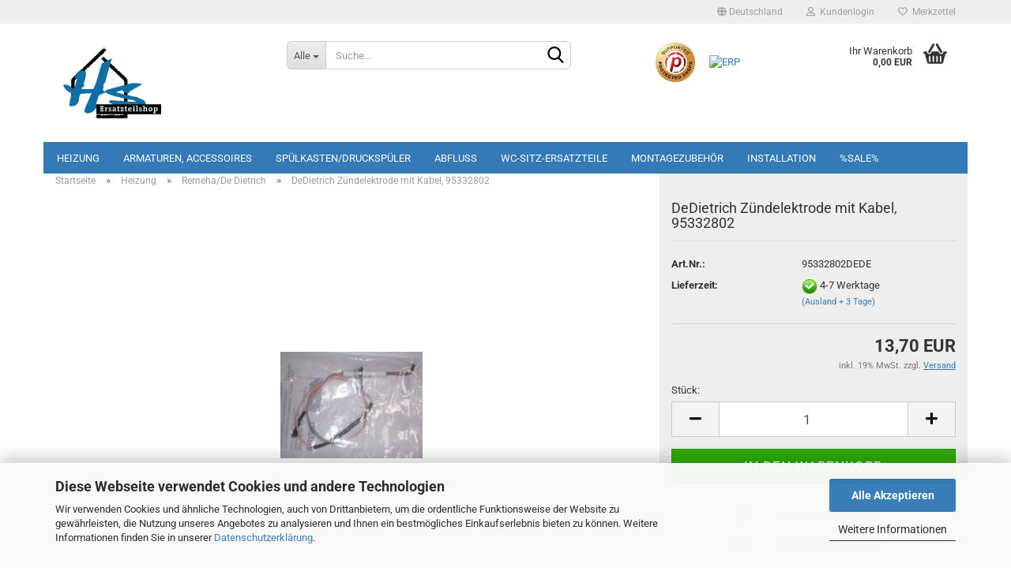

--- FILE ---
content_type: text/html; charset=utf-8
request_url: https://www.hs-ersatzteilshop.de/Heizung/Remeha-Ersatzteile/DeDietrich-Zuendelektrode-Widerstand.html
body_size: 39019
content:





	<!DOCTYPE html>
	<html xmlns="http://www.w3.org/1999/xhtml" dir="ltr" lang="de">
		
			<head>
				
					
					<!--

					=========================================================
					Shopsoftware by Gambio GmbH (c) 2005-2023 [www.gambio.de]
					=========================================================

					Gambio GmbH offers you highly scalable E-Commerce-Solutions and Services.
					The Shopsoftware is redistributable under the GNU General Public License (Version 2) [http://www.gnu.org/licenses/gpl-2.0.html].
					based on: E-Commerce Engine Copyright (c) 2006 xt:Commerce, created by Mario Zanier & Guido Winger and licensed under GNU/GPL.
					Information and contribution at http://www.xt-commerce.com

					=========================================================
					Please visit our website: www.gambio.de
					=========================================================

					-->
				

                
            <!-- Google tag (gtag.js) -->
                            <script async
                    data-type="text/javascript"
                    data-src="https://www.googletagmanager.com/gtag/js?id=AW-978678716"
                    type="as-oil"
                    data-purposes="4"
                    data-managed="as-oil"></script>
                <script async
                data-type="text/javascript"
                type="as-oil"
                data-purposes="4"
                data-managed="as-oil">
            window.dataLayer = window.dataLayer || [];

            
            function gtag() {
                dataLayer.push(arguments);
            }
            
            gtag('js', new Date());

                                    gtag('config', 'AW-978678716');
            
                        
        </script>
    

                    
                

				
					<meta name="viewport" content="width=device-width, initial-scale=1, minimum-scale=1.0, maximum-scale=1.0, user-scalable=no" />
				

				
					<meta http-equiv="Content-Type" content="text/html; charset=utf-8" />
		<meta name="language" content="de" />
		<meta name='audience' content='Handwerker,Heimwerker,Hausverwalter,Erwachsene,Hausbesitzer,Hausmeister' />
		<meta name='copyright' content='HS Ersatzteilshop' />
		<meta name='google-site-verification' content='7_HwMqP9NGSMJ5Z6WRI-0bH9LaaeA0uFPagBrxffgaM' />
		<meta name='page-topic' content='Ersatzteile,heizung,armaturen,wc sitz,spülkasten' />
		<meta name='page-type' content='Onlineshop' />
		<meta name='Wir sind Ihr Partner für Ersatzteile und Zubehör in der Haustechnik.' content='content' />
		<meta name='Wir_sind_Ihr_Partner_für_Ersatzteile_und_Zubehör_in_der_Haustechnik_' content='content' />
		<meta name="keywords" content="Buderus Ersatzteile,wolf ersatzteile,junkers erstzteile,bosch ersatzteile,heizung,vaillant ersatzteile,giersch ersatzteile,grohe ersatzteile,hansgrohe ersatzteile,armaturen kartusche,dichtung,kwc ersatzteile,hansa ersatzteile,spülkasten ersatzteile,bodenablauf ersatzteile,viega ersatzteile,pressalit ersatzteile,haro ersatzteile,wc sitz Ersatzteile,spülkasten ersatzteile,brötje,dichtung,hebelmischer,elektrode,wärmetauscher,heizungspumpe,blanco ersatzteile,sitzpuffer wc," />
		<meta name="description" content="DeDietrich Zündelektrode mit Kabel und Widerstand
passend zu DTG 111 NEZ, DTG 120 NEZ DIEM DDI, DTG 120 NEZ DIEMA-TIC. Sofort kaufen!" />
		<title>DeDietrich Zündelektrode mit Kabel, 95332802 | HS Ersatzteilshop</title>
		<meta property="og:title" content="DeDietrich Z&uuml;ndelektrode mit Kabel, 95332802" />
		<meta property="og:site_name" content="HS Ersatzteilshop" />
		<meta property="og:locale" content="de_DE" />
		<meta property="og:type" content="product" />
		<meta property="og:description" content="DeDietrich Zündelektrode mit Kabel und Widerstand
passend zu DTG 111 NEZ, DTG 120 NEZ DIEM DDI, DTG 120 NEZ DIEMA-TIC. Sofort kaufen!" />
		<meta property="og:image" content="https://www.hs-ersatzteilshop.de/images/product_images/info_images/95332802.jpg" />

				

								
									

				
					<base href="https://www.hs-ersatzteilshop.de/" />
				

				
											
							<link rel="shortcut icon" href="https://www.hs-ersatzteilshop.de/images/logos/favicon.ico" type="image/x-icon" />
						
									

				
											
							<link rel="apple-touch-icon" href="https://www.hs-ersatzteilshop.de/images/logos/favicon.png" />
						
									

				
											
							<link id="main-css" type="text/css" rel="stylesheet" href="public/theme/styles/system/main.min.css?bust=1766549587" />
						
									

				
					<meta name="robots" content="index,follow" />
		<link rel="canonical" href="https://www.hs-ersatzteilshop.de/Heizung/Remeha-Ersatzteile/DeDietrich-Zuendelektrode-Widerstand.html" />
		<meta property="og:url" content="https://www.hs-ersatzteilshop.de/Heizung/Remeha-Ersatzteile/DeDietrich-Zuendelektrode-Widerstand.html">
		<script src="https://cdn.gambiohub.com/sdk/1.2.0/dist/bundle.js"></script><script>var payPalText = {"ecsNote":"Bitte w\u00e4hlen Sie ihre gew\u00fcnschte PayPal-Zahlungsweise.","paypalUnavailable":"PayPal steht f\u00fcr diese Transaktion im Moment nicht zur Verf\u00fcgung.","errorContinue":"weiter","continueToPayPal":"Weiter mit","errorCheckData":"Es ist ein Fehler aufgetreten. Bitte \u00fcberpr\u00fcfen Sie Ihre Eingaben."};var payPalButtonSettings = {"env":"live","commit":false,"style":{"label":"checkout","shape":"pill","color":"blue","layout":"vertical","tagline":false},"locale":"","fundingCardAllowed":true,"fundingELVAllowed":true,"fundingCreditAllowed":false,"createPaymentUrl":"https:\/\/www.hs-ersatzteilshop.de\/shop.php?do=PayPalHub\/CreatePayment&initiator=ecs","authorizedPaymentUrl":"https:\/\/www.hs-ersatzteilshop.de\/shop.php?do=PayPalHub\/AuthorizedPayment&initiator=ecs","checkoutUrl":"https:\/\/www.hs-ersatzteilshop.de\/shop.php?do=PayPalHub\/RedirectGuest","useVault":false,"jssrc":"https:\/\/www.paypal.com\/sdk\/js?client-id=AVEjCpwSc-e9jOY8dHKoTUckaKtPo0shiwe_T2rKtxp30K4TYGRopYjsUS6Qmkj6bILd7Nt72pbMWCXe&commit=false&intent=capture&components=buttons%2Cmarks%2Cmessages%2Cfunding-eligibility%2Cgooglepay%2Capplepay%2Ccard-fields&integration-date=2021-11-25&merchant-id=QS95VYTKXJY76&currency=EUR","partnerAttributionId":"GambioGmbH_Cart_Hub_PPXO","createOrderUrl":"https:\/\/www.hs-ersatzteilshop.de\/shop.php?do=PayPalHub\/CreateOrder&initiator=ecs","getOrderUrl":"https:\/\/www.hs-ersatzteilshop.de\/shop.php?do=PayPalHub\/GetOrder","approvedOrderUrl":"https:\/\/www.hs-ersatzteilshop.de\/shop.php?do=PayPalHub\/ApprovedOrder&initiator=ecs","paymentApproved":false,"developmentMode":false,"cartAmount":0};var jsShoppingCart = {"languageCode":"de","verifySca":"https:\/\/www.hs-ersatzteilshop.de\/shop.php?do=PayPalHub\/VerifySca","totalAmount":"0.00","currency":"EUR","env":"live","commit":false,"style":{"label":"checkout","shape":"pill","color":"blue","layout":"vertical","tagline":false},"locale":"","fundingCardAllowed":true,"fundingELVAllowed":true,"fundingCreditAllowed":false,"createPaymentUrl":"https:\/\/www.hs-ersatzteilshop.de\/shop.php?do=PayPalHub\/CreatePayment&initiator=ecs","authorizedPaymentUrl":"https:\/\/www.hs-ersatzteilshop.de\/shop.php?do=PayPalHub\/AuthorizedPayment&initiator=ecs","checkoutUrl":"https:\/\/www.hs-ersatzteilshop.de\/shop.php?do=PayPalHub\/RedirectGuest","useVault":false,"jssrc":"https:\/\/www.paypal.com\/sdk\/js?client-id=AVEjCpwSc-e9jOY8dHKoTUckaKtPo0shiwe_T2rKtxp30K4TYGRopYjsUS6Qmkj6bILd7Nt72pbMWCXe&commit=false&intent=capture&components=buttons%2Cmarks%2Cmessages%2Cfunding-eligibility%2Cgooglepay%2Capplepay%2Ccard-fields&integration-date=2021-11-25&merchant-id=QS95VYTKXJY76&currency=EUR","partnerAttributionId":"GambioGmbH_Cart_Hub_PPXO","createOrderUrl":"https:\/\/www.hs-ersatzteilshop.de\/shop.php?do=PayPalHub\/CreateOrder&initiator=ecs","getOrderUrl":"https:\/\/www.hs-ersatzteilshop.de\/shop.php?do=PayPalHub\/GetOrder","approvedOrderUrl":"https:\/\/www.hs-ersatzteilshop.de\/shop.php?do=PayPalHub\/ApprovedOrder&initiator=ecs","paymentApproved":false,"developmentMode":false,"cartAmount":0};var payPalBannerSettings = {"useVault":false,"jssrc":"https:\/\/www.paypal.com\/sdk\/js?client-id=AVEjCpwSc-e9jOY8dHKoTUckaKtPo0shiwe_T2rKtxp30K4TYGRopYjsUS6Qmkj6bILd7Nt72pbMWCXe&commit=false&intent=capture&components=buttons%2Cmarks%2Cmessages%2Cfunding-eligibility%2Cgooglepay%2Capplepay%2Ccard-fields&integration-date=2021-11-25&merchant-id=QS95VYTKXJY76&currency=EUR","partnerAttributionId":"GambioGmbH_Cart_Hub_PPXO","positions":{"cartBottom":{"placement":"cart","style":{"layout":"flex","logo":{"type":"primary"},"text":{"color":"black"},"color":"blue","ratio":"1x1"}},"product":{"placement":"product","style":{"layout":"flex","logo":{"type":"primary"},"text":{"color":"black"},"color":"blue","ratio":"1x1"}}},"currency":"EUR","cartAmount":0,"productsPrice":13.7};</script><script id="paypalconsent" type="application/json">{"purpose_id":null}</script><script src="GXModules/Gambio/Hub/Shop/Javascript/PayPalLoader-bust_1762353174.js" async></script><link rel="stylesheet" href="https://cdn.gambiohub.com/sdk/1.2.0/dist/css/gambio_hub.css">
				

				
									

				
									

			</head>
		
		
			<body class="page-product-info"
				  data-gambio-namespace="https://www.hs-ersatzteilshop.de/public/theme/javascripts/system"
				  data-jse-namespace="https://www.hs-ersatzteilshop.de/JSEngine/build"
				  data-gambio-controller="initialize"
				  data-gambio-widget="input_number responsive_image_loader transitions header image_maps modal history dropdown core_workarounds anchor"
				  data-input_number-separator=","
					>

				
					
				

				
									

				
									
		




	



	
		<div id="outer-wrapper" >
			
				<header id="header" class="navbar">
					
	





	<div id="topbar-container">
						
		
					

		
			<div class="navbar-topbar">
				
					<nav data-gambio-widget="menu link_crypter" data-menu-switch-element-position="false" data-menu-events='{"desktop": ["click"], "mobile": ["click"]}' data-menu-ignore-class="dropdown-menu">
						<ul class="nav navbar-nav navbar-right" data-menu-replace="partial">

                            <li class="navbar-topbar-item">
                                <ul id="secondaryNavigation" class="nav navbar-nav ignore-menu">
                                                                    </ul>

                                <script id="secondaryNavigation-menu-template" type="text/mustache">
                                    
                                        <ul id="secondaryNavigation" class="nav navbar-nav">
                                            <li v-for="(item, index) in items" class="navbar-topbar-item hidden-xs content-manager-item">
                                                <a href="javascript:;" :title="item.title" @click="goTo(item.content)">
                                                    <span class="fa fa-arrow-circle-right visble-xs-block"></span>
                                                    {{item.title}}
                                                </a>
                                            </li>
                                        </ul>
                                    
                                </script>
                            </li>

							
															

							
															

							
															

							
															

							
															

															<li class="dropdown navbar-topbar-item first">

									
																					
												<a href="#" class="dropdown-toggle" data-toggle-hover="dropdown">
													
														<span class="hidden-xs">
															
																																	
																		<span class="fa fa-globe"></span>
																	
																															

															Deutschland
														</span>
													
													
														<span class="visible-xs-block">
															&nbsp;Lieferland
														</span>
													
												</a>
											
																			

									<ul class="level_2 dropdown-menu ignore-menu arrow-top">
										<li class="arrow"></li>
										<li>
											
												<form action="/Heizung/Remeha-Ersatzteile/DeDietrich-Zuendelektrode-Widerstand.html" method="POST" class="form-horizontal">

													
																											

													
																											

													
																													
																<div class="form-group">
																	<label for="countries-select">Lieferland</label>
																	
	<select name="switch_country" class="form-control" id="countries-select">
					
				<option value="AU" >Australien</option>
			
					
				<option value="BE" >Belgien</option>
			
					
				<option value="DE" selected>Deutschland</option>
			
					
				<option value="DK" >Dänemark</option>
			
					
				<option value="FI" >Finnland</option>
			
					
				<option value="FR" >Frankreich</option>
			
					
				<option value="IE" >Irland</option>
			
					
				<option value="IT" >Italien</option>
			
					
				<option value="HR" >Kroatien</option>
			
					
				<option value="LT" >Litauen</option>
			
					
				<option value="LU" >Luxemburg</option>
			
					
				<option value="NL" >Niederlande</option>
			
					
				<option value="NO" >Norwegen</option>
			
					
				<option value="AT" >Österreich</option>
			
					
				<option value="PL" >Polen</option>
			
					
				<option value="PT" >Portugal</option>
			
					
				<option value="SE" >Schweden</option>
			
					
				<option value="SK" >Slowakei (Slowakische Republik)</option>
			
					
				<option value="SI" >Slowenien</option>
			
					
				<option value="ES" >Spanien</option>
			
					
				<option value="CZ" >Tschechische Republik</option>
			
					
				<option value="HU" >Ungarn</option>
			
			</select>

																</div>
															
																											

													
														<div class="dropdown-footer row">
															<input type="submit" class="btn btn-primary btn-block" value="Speichern" title="Speichern" />
														</div>
													

													

												</form>
											
										</li>
									</ul>
								</li>
							
							
																	
										<li class="dropdown navbar-topbar-item">
											<a title="Anmeldung" href="/Heizung/Remeha-Ersatzteile/DeDietrich-Zuendelektrode-Widerstand.html#" class="dropdown-toggle" data-toggle-hover="dropdown">
												
																											
															<span class="fa fa-user-o"></span>
														
																									

												&nbsp;Kundenlogin
											</a>
											




	<ul class="dropdown-menu dropdown-menu-login arrow-top">
		
			<li class="arrow"></li>
		
		
		
			<li class="dropdown-header hidden-xs">Kundenlogin</li>
		
		
		
			<li>
				<form action="https://www.hs-ersatzteilshop.de/login.php?action=process" method="post" class="form-horizontal">
					<input type="hidden" name="return_url" value="https://www.hs-ersatzteilshop.de/Heizung/Remeha-Ersatzteile/DeDietrich-Zuendelektrode-Widerstand.html">
					<input type="hidden" name="return_url_hash" value="5dd3dbffe2400b7e2466c2eedf06ef4dd0ce167c808525ac2c34dab266a64418">
					
						<div class="form-group">
							<input autocomplete="username" type="email" id="box-login-dropdown-login-username" class="form-control" placeholder="E-Mail" name="email_address" />
						</div>
					
					
                        <div class="form-group password-form-field" data-gambio-widget="show_password">
                            <input autocomplete="current-password" type="password" id="box-login-dropdown-login-password" class="form-control" placeholder="Passwort" name="password" />
                            <button class="btn show-password hidden" type="button">
                                <i class="fa fa-eye" aria-hidden="true"></i>
                            </button>
                        </div>
					
					
						<div class="dropdown-footer row">
							
	
								
									<input type="submit" class="btn btn-primary btn-block" value="Anmelden" />
								
								<ul>
									
										<li>
											<a title="Konto erstellen" href="https://www.hs-ersatzteilshop.de/shop.php?do=CreateRegistree">
												Konto erstellen
											</a>
										</li>
									
									
										<li>
											<a title="Passwort vergessen?" href="https://www.hs-ersatzteilshop.de/password_double_opt.php">
												Passwort vergessen?
											</a>
										</li>
									
								</ul>
							
	

	
						</div>
					
				</form>
			</li>
		
	</ul>


										</li>
									
															

							
																	
										<li class="navbar-topbar-item">
											<a href="https://www.hs-ersatzteilshop.de/wish_list.php" title="Merkzettel anzeigen">
												
																											
															<span class="fa fa-heart-o"></span>
														
																									

												&nbsp;Merkzettel
											</a>
										</li>
									
															

							
						</ul>
					</nav>
				
			</div>
		
	</div>




	<div class="inside">

		<div class="row">

		
												
			<div class="navbar-header" data-gambio-widget="mobile_menu">
									
							
		<div id="navbar-brand" class="navbar-brand">
			<a href="https://www.hs-ersatzteilshop.de/" title="HS Ersatzteilshop">
				<img id="main-header-logo" class="img-responsive" src="https://www.hs-ersatzteilshop.de/images/logos/logo_erstatzteilshop_hp_mail.png" alt="HS Ersatzteilshop-Logo">
			</a>
		</div>
	
					
								
					
	
	
			
	
		<button type="button" class="navbar-toggle" data-mobile_menu-target="#categories .navbar-collapse"
		        data-mobile_menu-body-class="categories-open" data-mobile_menu-toggle-content-visibility>
			<img src="public/theme/images/svgs/bars.svg" class="gx-menu svg--inject" alt="">
		</button>
	
	
	
		<button type="button" class="navbar-toggle cart-icon" data-mobile_menu-location="shopping_cart.php">
			<img src="public/theme/images/svgs/basket.svg" class="gx-cart-basket svg--inject" alt="">
			<span class="cart-products-count hidden">
				0
			</span>
		</button>
	
	
			
			<button type="button" class="navbar-toggle" data-mobile_menu-target=".navbar-search" data-mobile_menu-body-class="search-open"
					data-mobile_menu-toggle-content-visibility>
				<img src="public/theme/images/svgs/search.svg" class="gx-search svg--inject" alt="">
			</button>
		
	
				
			</div>
		

		
							






	<div class="navbar-search collapse">
		
		
						<p class="navbar-search-header dropdown-header">Suche</p>
		
		
		
			<form action="advanced_search_result.php" method="get" data-gambio-widget="live_search">
		
				<div class="navbar-search-input-group input-group">
					<div class="navbar-search-input-group-btn input-group-btn custom-dropdown" data-dropdown-trigger-change="false" data-dropdown-trigger-no-change="false">
						
						
							<button type="button" class="btn btn-default dropdown-toggle" data-toggle="dropdown" aria-haspopup="true" aria-expanded="false">
								<span class="dropdown-name">Alle</span> <span class="caret"></span>
							</button>
						
						
						
															
									<ul class="dropdown-menu">
																				
												<li><a href="#" data-rel="0">Alle</a></li>
											
																							
													<li><a href="#" data-rel="2">Heizung</a></li>
												
																							
													<li><a href="#" data-rel="13">Armaturen, Accessoires</a></li>
												
																							
													<li><a href="#" data-rel="14">Spülkasten/Druckspüler</a></li>
												
																							
													<li><a href="#" data-rel="25">Abfluß</a></li>
												
																							
													<li><a href="#" data-rel="115">WC-Sitz-Ersatzteile</a></li>
												
																							
													<li><a href="#" data-rel="153">Montagezubehör</a></li>
												
																							
													<li><a href="#" data-rel="186">Installation</a></li>
												
																							
													<li><a href="#" data-rel="70">%SALE%</a></li>
												
																														</ul>
								
													
						
						
															
									<select name="categories_id">
										<option value="0">Alle</option>
																																	
													<option value="2">Heizung</option>
												
																							
													<option value="13">Armaturen, Accessoires</option>
												
																							
													<option value="14">Spülkasten/Druckspüler</option>
												
																							
													<option value="25">Abfluß</option>
												
																							
													<option value="115">WC-Sitz-Ersatzteile</option>
												
																							
													<option value="153">Montagezubehör</option>
												
																							
													<option value="186">Installation</option>
												
																							
													<option value="70">%SALE%</option>
												
																														</select>
								
													
						
					</div>

					
					<button type="submit" class="form-control-feedback">
						<img src="public/theme/images/svgs/search.svg" class="gx-search-input svg--inject" alt="">
					</button>
					

					<input type="text" name="keywords" placeholder="Suche..." class="form-control search-input" autocomplete="off" />

				</div>
		
				
									<input type="hidden" value="1" name="inc_subcat" />
								
				
					<div class="navbar-search-footer visible-xs-block">
						
							<button class="btn btn-primary btn-block" type="submit">
								Suche...
							</button>
						
						
							<a href="advanced_search.php" class="btn btn-default btn-block" title="Erweiterte Suche">
								Erweiterte Suche
							</a>
						
					</div>
				
				
				<div class="search-result-container"></div>
		
			</form>
		
	</div>


					

		
							
					
	<div class="custom-container">
		
			<div class="inside">
				
											
							<p>
	<br />
	<a href="https://www.protectedshops.de/logo?shopid=2e1ad7916579efa20befdcc0aa18e19d"><img alt="" height="56" src="images/protected_shop_logo.png" width="56" /></a>&nbsp; &nbsp;&nbsp;&nbsp; <a href="images/content/Hinweis_auf_Beteiligung_Austria.pdf"><img alt="ERP" border="0" src="https://easyshop.erp-recycling.at/general/assets/images/landbell-logos/erplogo.svg" title="ERP" /></a>
</p>

						
									
			</div>
		
	</div>
				
					

		
    		<!-- layout_header honeygrid -->
							
					


	<nav id="cart-container" class="navbar-cart" data-gambio-widget="menu cart_dropdown" data-menu-switch-element-position="false">
		
			<ul class="cart-container-inner">
				
					<li>
						<a href="https://www.hs-ersatzteilshop.de/shopping_cart.php" class="dropdown-toggle">
							
								<img src="public/theme/images/svgs/basket.svg" alt="" class="gx-cart-basket svg--inject">
								<span class="cart">
									Ihr Warenkorb<br />
									<span class="products">
										0,00 EUR
									</span>
								</span>
							
							
																	<span class="cart-products-count hidden">
										
									</span>
															
						</a>

						
							



	<ul class="dropdown-menu arrow-top cart-dropdown cart-empty">
		
			<li class="arrow"></li>
		
	
		
					
	
		
            <script>
            function ga4ViewCart() {
                console.log('GA4 is disabled');
            }
        </script>
    
			<li class="cart-dropdown-inside">
		
				
									
				
									
						<div class="cart-empty">
							Sie haben noch keine Artikel in Ihrem Warenkorb.
						</div>
					
								
			</li>
		
	</ul>
						
					</li>
				
			</ul>
		
	</nav>

				
					

		</div>

	</div>









	<noscript>
		<div class="alert alert-danger noscript-notice">
			JavaScript ist in Ihrem Browser deaktiviert. Aktivieren Sie JavaScript, um alle Funktionen des Shops nutzen und alle Inhalte sehen zu können.
		</div>
	</noscript>



			
						


	<div id="categories">
		<div class="navbar-collapse collapse">
			
				<nav class="navbar-default navbar-categories" data-gambio-widget="menu">
					
						<ul class="level-1 nav navbar-nav">
                             
															
									<li class="dropdown level-1-child" data-id="2">
										
											<a class="dropdown-toggle" href="https://www.hs-ersatzteilshop.de/Heizung/" title="Heizung">
												
													Heizung
												
																							</a>
										
										
										
																							
													<ul data-level="2" class="level-2 dropdown-menu dropdown-menu-child">
														
															<li class="enter-category hidden-sm hidden-md hidden-lg show-more">
																
																	<a class="dropdown-toggle" href="https://www.hs-ersatzteilshop.de/Heizung/" title="Heizung">
																		
																			Heizung anzeigen
																		
																	</a>
																
															</li>
														
														
																																																																																																																																																																																																																																																																																																																																																																																																																																																																																																																																																																																																																																																																																																																																																																											
																													
																															
																	<li class="level-2-child">
																		<a href="https://www.hs-ersatzteilshop.de/Heizung/Viessmann-viessmann-ersatzteile-viessmann-zubehoer/" title="Viessmann">
																			Viessmann
																		</a>
																																			</li>
																
																															
																	<li class="level-2-child">
																		<a href="https://www.hs-ersatzteilshop.de/broetje-erstzteile/" title="Brötje">
																			Brötje
																		</a>
																																			</li>
																
																															
																	<li class="level-2-child">
																		<a href="https://www.hs-ersatzteilshop.de/Heizung/Buderus-Ersatzteile/" title="Buderus">
																			Buderus
																		</a>
																																			</li>
																
																															
																	<li class="level-2-child">
																		<a href="https://www.hs-ersatzteilshop.de/Heizung/Vaillant-Ersatzteile/" title="Vaillant">
																			Vaillant
																		</a>
																																			</li>
																
																															
																	<li class="level-2-child">
																		<a href="https://www.hs-ersatzteilshop.de/Heizung/Junkers-Ersatzteile/" title="Junkers / Bosch">
																			Junkers / Bosch
																		</a>
																																			</li>
																
																															
																	<li class="level-2-child active">
																		<a href="https://www.hs-ersatzteilshop.de/remeha-ersatzteile-de-dietrich/" title="Remeha/De Dietrich">
																			Remeha/De Dietrich
																		</a>
																																			</li>
																
																															
																	<li class="level-2-child">
																		<a href="https://www.hs-ersatzteilshop.de/giersch-enertech-ersatzteile/" title="Giersch/Enertech">
																			Giersch/Enertech
																		</a>
																																			</li>
																
																															
																	<li class="level-2-child">
																		<a href="https://www.hs-ersatzteilshop.de/Heizung/Wolf-Ersatzteil/" title="Wolf Heiztechnik">
																			Wolf Heiztechnik
																		</a>
																																			</li>
																
																															
																	<li class="level-2-child">
																		<a href="https://www.hs-ersatzteilshop.de/Heizung/pumpen/" title="Pumpen">
																			Pumpen
																		</a>
																																			</li>
																
																															
																	<li class="level-2-child">
																		<a href="https://www.hs-ersatzteilshop.de/Heizung/heizungstechnik/" title="Heizungstechnik">
																			Heizungstechnik
																		</a>
																																			</li>
																
																															
																	<li class="dropdown level-2-child">
																		<a href="https://www.hs-ersatzteilshop.de/Heizung/feuerungstechnik/" title="Feuerungstechnik">
																			Feuerungstechnik
																		</a>
																																					<ul  data-level="3" class="level-3 dropdown-menu dropdown-menu-child">
																				<li class="enter-category">
																					<a href="https://www.hs-ersatzteilshop.de/Heizung/feuerungstechnik/" title="Feuerungstechnik" class="dropdown-toggle">
																						Feuerungstechnik anzeigen
																					</a>
																				</li>
																																									
																						<li class="level-3-child">
																							<a href="https://www.hs-ersatzteilshop.de/Heizung/feuerungstechnik/oelbrenner/" title="Ölbrenner">
																								Ölbrenner
																							</a>
																						</li>
																					
																																									
																						<li class="level-3-child">
																							<a href="https://www.hs-ersatzteilshop.de/Heizung/feuerungstechnik/Feuerungsautomaten-Oel-Gas/" title="Feuerungsautomaten">
																								Feuerungsautomaten
																							</a>
																						</li>
																					
																																									
																						<li class="level-3-child">
																							<a href="https://www.hs-ersatzteilshop.de/Heizung/feuerungstechnik/Oelduese/" title="Öldüsen">
																								Öldüsen
																							</a>
																						</li>
																					
																																									
																						<li class="level-3-child">
																							<a href="https://www.hs-ersatzteilshop.de/Heizung/feuerungstechnik/Oelfilter-Zubehoer/" title="Ölfilter+Zubehör">
																								Ölfilter+Zubehör
																							</a>
																						</li>
																					
																																							</ul>
																																			</li>
																
																															
																	<li class="level-2-child">
																		<a href="https://www.hs-ersatzteilshop.de/Heizung/Speicher/" title="Speicher">
																			Speicher
																		</a>
																																			</li>
																
																													
																												
														
															<li class="enter-category hidden-more hidden-xs">
																<a class="dropdown-toggle col-xs-6"
																   href="https://www.hs-ersatzteilshop.de/Heizung/"
																   title="Heizung">Heizung anzeigen</a>
							
																<span class="close-menu-container col-xs-6">
																	<span class="close-flyout">
																		<i class="fa fa-close"></i>
																	</span>
																</span>
															</li>
														
													
													</ul>
												
																					
										
									</li>
								
															
									<li class="dropdown level-1-child" data-id="13">
										
											<a class="dropdown-toggle" href="https://www.hs-ersatzteilshop.de/armaturen/" title="Armaturen, Accessoires">
												
													Armaturen, Accessoires
												
																							</a>
										
										
										
																							
													<ul data-level="2" class="level-2 dropdown-menu dropdown-menu-child">
														
															<li class="enter-category hidden-sm hidden-md hidden-lg show-more">
																
																	<a class="dropdown-toggle" href="https://www.hs-ersatzteilshop.de/armaturen/" title="Armaturen, Accessoires">
																		
																			Armaturen, Accessoires anzeigen
																		
																	</a>
																
															</li>
														
														
																																																																																																																																																																																																																																																																																																																																							
																													
																															
																	<li class="dropdown level-2-child">
																		<a href="https://www.hs-ersatzteilshop.de/armaturen/hersteller/" title="Armaturen nach Hersteller">
																			Armaturen nach Hersteller
																		</a>
																																					<ul  data-level="3" class="level-3 dropdown-menu dropdown-menu-child">
																				<li class="enter-category">
																					<a href="https://www.hs-ersatzteilshop.de/armaturen/hersteller/" title="Armaturen nach Hersteller" class="dropdown-toggle">
																						Armaturen nach Hersteller anzeigen
																					</a>
																				</li>
																																									
																						<li class="level-3-child">
																							<a href="https://www.hs-ersatzteilshop.de/armaturen/hersteller/grohe/" title="Grohe">
																								Grohe
																							</a>
																						</li>
																					
																																									
																						<li class="level-3-child">
																							<a href="https://www.hs-ersatzteilshop.de/armaturen/hersteller/hansgrohe/" title="Hansgrohe">
																								Hansgrohe
																							</a>
																						</li>
																					
																																									
																						<li class="level-3-child">
																							<a href="https://www.hs-ersatzteilshop.de/armaturen/hersteller/Geberit/" title="Geberit Ersatzteile">
																								Geberit Ersatzteile
																							</a>
																						</li>
																					
																																									
																						<li class="level-3-child">
																							<a href="https://www.hs-ersatzteilshop.de/armaturen/hersteller/hansa/" title="Hansa">
																								Hansa
																							</a>
																						</li>
																					
																																									
																						<li class="level-3-child">
																							<a href="https://www.hs-ersatzteilshop.de/armaturen/hersteller/idealstandard-jado/" title="Ideal Standard / JADO (Wico)">
																								Ideal Standard / JADO (Wico)
																							</a>
																						</li>
																					
																																									
																						<li class="level-3-child">
																							<a href="https://www.hs-ersatzteilshop.de/armaturen/hersteller/kwc/" title="KWC">
																								KWC
																							</a>
																						</li>
																					
																																									
																						<li class="level-3-child">
																							<a href="https://www.hs-ersatzteilshop.de/armaturen/hersteller/kludi/" title="Kludi">
																								Kludi
																							</a>
																						</li>
																					
																																									
																						<li class="level-3-child">
																							<a href="https://www.hs-ersatzteilshop.de/armaturen/hersteller/steinberg/" title="Steinberg">
																								Steinberg
																							</a>
																						</li>
																					
																																									
																						<li class="level-3-child">
																							<a href="https://www.hs-ersatzteilshop.de/armaturen/hersteller/sam/" title="SAM">
																								SAM
																							</a>
																						</li>
																					
																																									
																						<li class="level-3-child">
																							<a href="https://www.hs-ersatzteilshop.de/diana-ersatzteile/" title="Diana">
																								Diana
																							</a>
																						</li>
																					
																																									
																						<li class="level-3-child">
																							<a href="https://www.hs-ersatzteilshop.de/armaturen/hersteller/kaja/" title="Kaja">
																								Kaja
																							</a>
																						</li>
																					
																																									
																						<li class="level-3-child">
																							<a href="https://www.hs-ersatzteilshop.de/armaturen/hersteller/damixa/" title="Damixa">
																								Damixa
																							</a>
																						</li>
																					
																																									
																						<li class="level-3-child">
																							<a href="https://www.hs-ersatzteilshop.de/armaturen/hersteller/eichelberg/" title="Eichelberg">
																								Eichelberg
																							</a>
																						</li>
																					
																																									
																						<li class="level-3-child">
																							<a href="https://www.hs-ersatzteilshop.de/armaturen/hersteller/blanco/" title="Blanco">
																								Blanco
																							</a>
																						</li>
																					
																																							</ul>
																																			</li>
																
																															
																	<li class="level-2-child">
																		<a href="https://www.hs-ersatzteilshop.de/absperrarmaturen/" title="Absperrarmaturen">
																			Absperrarmaturen
																		</a>
																																			</li>
																
																															
																	<li class="level-2-child">
																		<a href="https://www.hs-ersatzteilshop.de/armaturen/Sanitaerarmaturen/" title="Zulauf-/Auslaufarmaturen">
																			Zulauf-/Auslaufarmaturen
																		</a>
																																			</li>
																
																															
																	<li class="level-2-child">
																		<a href="https://www.hs-ersatzteilshop.de/armaturen/Allgemein/" title="Universalartikel">
																			Universalartikel
																		</a>
																																			</li>
																
																															
																	<li class="level-2-child">
																		<a href="https://www.hs-ersatzteilshop.de/armaturen/Accessoires/" title="Accessoires">
																			Accessoires
																		</a>
																																			</li>
																
																													
																												
														
															<li class="enter-category hidden-more hidden-xs">
																<a class="dropdown-toggle col-xs-6"
																   href="https://www.hs-ersatzteilshop.de/armaturen/"
																   title="Armaturen, Accessoires">Armaturen, Accessoires anzeigen</a>
							
																<span class="close-menu-container col-xs-6">
																	<span class="close-flyout">
																		<i class="fa fa-close"></i>
																	</span>
																</span>
															</li>
														
													
													</ul>
												
																					
										
									</li>
								
															
									<li class="dropdown level-1-child" data-id="14">
										
											<a class="dropdown-toggle" href="https://www.hs-ersatzteilshop.de/Spuelkasten-Druckspueler/" title="Spülkasten/Druckspüler">
												
													Spülkasten/Druckspüler
												
																							</a>
										
										
										
																							
													<ul data-level="2" class="level-2 dropdown-menu dropdown-menu-child">
														
															<li class="enter-category hidden-sm hidden-md hidden-lg show-more">
																
																	<a class="dropdown-toggle" href="https://www.hs-ersatzteilshop.de/Spuelkasten-Druckspueler/" title="Spülkasten/Druckspüler">
																		
																			Spülkasten/Druckspüler anzeigen
																		
																	</a>
																
															</li>
														
														
																																																																																																																																																																																																																																																																											
																													
																															
																	<li class="dropdown level-2-child">
																		<a href="https://www.hs-ersatzteilshop.de/Spuelkasten-Druckspueler/Aufputzspuelkasten/" title="Aufputz">
																			Aufputz
																		</a>
																																					<ul  data-level="3" class="level-3 dropdown-menu dropdown-menu-child">
																				<li class="enter-category">
																					<a href="https://www.hs-ersatzteilshop.de/Spuelkasten-Druckspueler/Aufputzspuelkasten/" title="Aufputz" class="dropdown-toggle">
																						Aufputz anzeigen
																					</a>
																				</li>
																																									
																						<li class="level-3-child">
																							<a href="https://www.hs-ersatzteilshop.de/Spuelkasten-Druckspueler/Aufputzspuelkasten/Spuelkasten/" title="Spülkasten">
																								Spülkasten
																							</a>
																						</li>
																					
																																									
																						<li class="level-3-child">
																							<a href="https://www.hs-ersatzteilshop.de/Spuelkasten-Druckspueler/Aufputzspuelkasten/Druckspueler/" title="Druckspüler">
																								Druckspüler
																							</a>
																						</li>
																					
																																							</ul>
																																			</li>
																
																															
																	<li class="dropdown level-2-child">
																		<a href="https://www.hs-ersatzteilshop.de/Spuelkasten-Druckspueler/Unterputzspuelkasten/" title="Unterputz">
																			Unterputz
																		</a>
																																					<ul  data-level="3" class="level-3 dropdown-menu dropdown-menu-child">
																				<li class="enter-category">
																					<a href="https://www.hs-ersatzteilshop.de/Spuelkasten-Druckspueler/Unterputzspuelkasten/" title="Unterputz" class="dropdown-toggle">
																						Unterputz anzeigen
																					</a>
																				</li>
																																									
																						<li class="level-3-child">
																							<a href="https://www.hs-ersatzteilshop.de/Spuelkasten-Druckspueler/Unterputzspuelkasten/Grohe-Ersatzteil/" title="Grohe / DAL">
																								Grohe / DAL
																							</a>
																						</li>
																					
																																									
																						<li class="level-3-child">
																							<a href="https://www.hs-ersatzteilshop.de/Spuelkasten-Druckspueler/Unterputzspuelkasten/Spuelkasten-Viega-Ersatzteil/" title="Viega">
																								Viega
																							</a>
																						</li>
																					
																																							</ul>
																																			</li>
																
																															
																	<li class="dropdown level-2-child">
																		<a href="https://www.hs-ersatzteilshop.de/Spuelkasten-Druckspueler/Keramikspuelkasten/" title="Keramik">
																			Keramik
																		</a>
																																					<ul  data-level="3" class="level-3 dropdown-menu dropdown-menu-child">
																				<li class="enter-category">
																					<a href="https://www.hs-ersatzteilshop.de/Spuelkasten-Druckspueler/Keramikspuelkasten/" title="Keramik" class="dropdown-toggle">
																						Keramik anzeigen
																					</a>
																				</li>
																																									
																						<li class="level-3-child">
																							<a href="https://www.hs-ersatzteilshop.de/Spuelkasten-Druckspueler/Keramikspuelkasten/V-B-Ersatzteil-Spuelkasten/" title="Villeroy & Boch">
																								Villeroy & Boch
																							</a>
																						</li>
																					
																																									
																						<li class="level-3-child">
																							<a href="https://www.hs-ersatzteilshop.de/Spuelkasten-Druckspueler/Keramikspuelkasten/IS-Ersatzteil-Spuelkasten/" title="Ideal Standard">
																								Ideal Standard
																							</a>
																						</li>
																					
																																							</ul>
																																			</li>
																
																															
																	<li class="level-2-child">
																		<a href="https://www.hs-ersatzteilshop.de/Spuelkasten-Druckspueler/Urinalspueler/" title="Urinal">
																			Urinal
																		</a>
																																			</li>
																
																													
																												
														
															<li class="enter-category hidden-more hidden-xs">
																<a class="dropdown-toggle col-xs-6"
																   href="https://www.hs-ersatzteilshop.de/Spuelkasten-Druckspueler/"
																   title="Spülkasten/Druckspüler">Spülkasten/Druckspüler anzeigen</a>
							
																<span class="close-menu-container col-xs-6">
																	<span class="close-flyout">
																		<i class="fa fa-close"></i>
																	</span>
																</span>
															</li>
														
													
													</ul>
												
																					
										
									</li>
								
															
									<li class="dropdown level-1-child" data-id="25">
										
											<a class="dropdown-toggle" href="https://www.hs-ersatzteilshop.de/Ablaeufe-Sifon-Ablaufrost-Bodenablauf/" title="Abfluß">
												
													Abfluß
												
																							</a>
										
										
										
																							
													<ul data-level="2" class="level-2 dropdown-menu dropdown-menu-child">
														
															<li class="enter-category hidden-sm hidden-md hidden-lg show-more">
																
																	<a class="dropdown-toggle" href="https://www.hs-ersatzteilshop.de/Ablaeufe-Sifon-Ablaufrost-Bodenablauf/" title="Abfluß">
																		
																			Abfluß anzeigen
																		
																	</a>
																
															</li>
														
														
																																																																																																																																																			
																													
																															
																	<li class="dropdown level-2-child">
																		<a href="https://www.hs-ersatzteilshop.de/Ablaeufe-Sifon-Ablaufrost-Bodenablauf/Ablaeufe-und-Zubehoer/" title="Abläufe und Zubehör">
																			Abläufe und Zubehör
																		</a>
																																					<ul  data-level="3" class="level-3 dropdown-menu dropdown-menu-child">
																				<li class="enter-category">
																					<a href="https://www.hs-ersatzteilshop.de/Ablaeufe-Sifon-Ablaufrost-Bodenablauf/Ablaeufe-und-Zubehoer/" title="Abläufe und Zubehör" class="dropdown-toggle">
																						Abläufe und Zubehör anzeigen
																					</a>
																				</li>
																																									
																						<li class="level-3-child">
																							<a href="https://www.hs-ersatzteilshop.de/Ablaeufe-Sifon-Ablaufrost-Bodenablauf/Ablaeufe-und-Zubehoer/Waschbecken/" title="Waschbecken">
																								Waschbecken
																							</a>
																						</li>
																					
																																									
																						<li class="level-3-child">
																							<a href="https://www.hs-ersatzteilshop.de/Ablaeufe-Sifon-Ablaufrost-Bodenablauf/Ablaeufe-und-Zubehoer/bidet/" title="Bidet / Sitzwaschbecken">
																								Bidet / Sitzwaschbecken
																							</a>
																						</li>
																					
																																									
																						<li class="level-3-child">
																							<a href="https://www.hs-ersatzteilshop.de/Ablaeufe-Sifon-Ablaufrost-Bodenablauf/Ablaeufe-und-Zubehoer/category-177/" title="WC">
																								WC
																							</a>
																						</li>
																					
																																									
																						<li class="level-3-child">
																							<a href="https://www.hs-ersatzteilshop.de/Ablaeufe-Sifon-Ablaufrost-Bodenablauf/Ablaeufe-und-Zubehoer/spiphon-geraete-waschmaschine-spuelmaschine/" title="Gerätesifon">
																								Gerätesifon
																							</a>
																						</li>
																					
																																							</ul>
																																			</li>
																
																															
																	<li class="dropdown level-2-child">
																		<a href="https://www.hs-ersatzteilshop.de/Ablaeufe-Sifon-Ablaufrost-Bodenablauf/Ersatzteile-Ablauftechnik/" title="Ersatzteile Ablauftechnik">
																			Ersatzteile Ablauftechnik
																		</a>
																																					<ul  data-level="3" class="level-3 dropdown-menu dropdown-menu-child">
																				<li class="enter-category">
																					<a href="https://www.hs-ersatzteilshop.de/Ablaeufe-Sifon-Ablaufrost-Bodenablauf/Ersatzteile-Ablauftechnik/" title="Ersatzteile Ablauftechnik" class="dropdown-toggle">
																						Ersatzteile Ablauftechnik anzeigen
																					</a>
																				</li>
																																									
																						<li class="level-3-child">
																							<a href="https://www.hs-ersatzteilshop.de/Ablaeufe-Sifon-Ablaufrost-Bodenablauf/Ersatzteile-Ablauftechnik/Bade--Duschwannenablaeufe/" title="Bade-/Duschwannenabläufe">
																								Bade-/Duschwannenabläufe
																							</a>
																						</li>
																					
																																									
																						<li class="level-3-child">
																							<a href="https://www.hs-ersatzteilshop.de/Ablaeufe-Sifon-Ablaufrost-Bodenablauf/Ersatzteile-Ablauftechnik/Waschbecken-Bidet/" title="Waschbecken/Bidet">
																								Waschbecken/Bidet
																							</a>
																						</li>
																					
																																									
																						<li class="level-3-child">
																							<a href="https://www.hs-ersatzteilshop.de/Ablaeufe-Sifon-Ablaufrost-Bodenablauf/Ersatzteile-Ablauftechnik/PVC-Sifon/" title="PVC-Sifon / Küchenabläufe">
																								PVC-Sifon / Küchenabläufe
																							</a>
																						</li>
																					
																																									
																						<li class="level-3-child">
																							<a href="https://www.hs-ersatzteilshop.de/Ablaeufe-Sifon-Ablaufrost-Bodenablauf/Ersatzteile-Ablauftechnik/Bodenablauf/" title="Bodenablauf / Duschrinne">
																								Bodenablauf / Duschrinne
																							</a>
																						</li>
																					
																																									
																						<li class="level-3-child">
																							<a href="https://www.hs-ersatzteilshop.de/Ablaeufe-Sifon-Ablaufrost-Bodenablauf/Ersatzteile-Ablauftechnik/rueckstauverschluesse/" title="Rückstauverschlüsse">
																								Rückstauverschlüsse
																							</a>
																						</li>
																					
																																									
																						<li class="level-3-child">
																							<a href="https://www.hs-ersatzteilshop.de/Ablaeufe-Sifon-Ablaufrost-Bodenablauf/Ersatzteile-Ablauftechnik/Spuelenablaeufe/" title="Spülenabläufe">
																								Spülenabläufe
																							</a>
																						</li>
																					
																																							</ul>
																																			</li>
																
																													
																												
														
															<li class="enter-category hidden-more hidden-xs">
																<a class="dropdown-toggle col-xs-6"
																   href="https://www.hs-ersatzteilshop.de/Ablaeufe-Sifon-Ablaufrost-Bodenablauf/"
																   title="Abfluß">Abfluß anzeigen</a>
							
																<span class="close-menu-container col-xs-6">
																	<span class="close-flyout">
																		<i class="fa fa-close"></i>
																	</span>
																</span>
															</li>
														
													
													</ul>
												
																					
										
									</li>
								
															
									<li class="dropdown level-1-child" data-id="115">
										
											<a class="dropdown-toggle" href="https://www.hs-ersatzteilshop.de/WC-Sitz-Ersatzteile/" title="WC-Sitz-Ersatzteile">
												
													WC-Sitz-Ersatzteile
												
																							</a>
										
										
										
																							
													<ul data-level="2" class="level-2 dropdown-menu dropdown-menu-child">
														
															<li class="enter-category hidden-sm hidden-md hidden-lg show-more">
																
																	<a class="dropdown-toggle" href="https://www.hs-ersatzteilshop.de/WC-Sitz-Ersatzteile/" title="WC-Sitz-Ersatzteile">
																		
																			WC-Sitz-Ersatzteile anzeigen
																		
																	</a>
																
															</li>
														
														
																																																																																																																																																																																																																																																																																																																																							
																													
																															
																	<li class="level-2-child">
																		<a href="https://www.hs-ersatzteilshop.de/WC-Sitz-Ersatzteile/HARO---Hamberger/" title="HARO / Hamberger">
																			HARO / Hamberger
																		</a>
																																			</li>
																
																															
																	<li class="level-2-child">
																		<a href="https://www.hs-ersatzteilshop.de/WC-Sitz-Ersatzteile/Pressalit/" title="Pressalit">
																			Pressalit
																		</a>
																																			</li>
																
																															
																	<li class="level-2-child">
																		<a href="https://www.hs-ersatzteilshop.de/WC-Sitz-Ersatzteile/Pagette-wc-sitz-toto-wc-sitz/" title="Pagette/TOTO">
																			Pagette/TOTO
																		</a>
																																			</li>
																
																															
																	<li class="level-2-child">
																		<a href="https://www.hs-ersatzteilshop.de/WC-Sitz-Ersatzteile/Olfa/" title="Olfa">
																			Olfa
																		</a>
																																			</li>
																
																															
																	<li class="dropdown level-2-child">
																		<a href="https://www.hs-ersatzteilshop.de/WC-Sitz-Ersatzteile/Keramik-Serien-Hersteller-136/" title="Keramik Serien-Hersteller">
																			Keramik Serien-Hersteller
																		</a>
																																					<ul  data-level="3" class="level-3 dropdown-menu dropdown-menu-child">
																				<li class="enter-category">
																					<a href="https://www.hs-ersatzteilshop.de/WC-Sitz-Ersatzteile/Keramik-Serien-Hersteller-136/" title="Keramik Serien-Hersteller" class="dropdown-toggle">
																						Keramik Serien-Hersteller anzeigen
																					</a>
																				</li>
																																									
																						<li class="level-3-child">
																							<a href="https://www.hs-ersatzteilshop.de/WC-Sitz-Ersatzteile/Keramik-Serien-Hersteller-136/Villeroy---Boch/" title="Villeroy & Boch">
																								Villeroy & Boch
																							</a>
																						</li>
																					
																																									
																						<li class="level-3-child">
																							<a href="https://www.hs-ersatzteilshop.de/WC-Sitz-Ersatzteile/Keramik-Serien-Hersteller-136/Keramag/" title="Geberit (Keramag)">
																								Geberit (Keramag)
																							</a>
																						</li>
																					
																																									
																						<li class="level-3-child">
																							<a href="https://www.hs-ersatzteilshop.de/WC-Sitz-Ersatzteile/Keramik-Serien-Hersteller-136/Ideal-Standard/" title="Ideal Standard">
																								Ideal Standard
																							</a>
																						</li>
																					
																																							</ul>
																																			</li>
																
																													
																												
														
															<li class="enter-category hidden-more hidden-xs">
																<a class="dropdown-toggle col-xs-6"
																   href="https://www.hs-ersatzteilshop.de/WC-Sitz-Ersatzteile/"
																   title="WC-Sitz-Ersatzteile">WC-Sitz-Ersatzteile anzeigen</a>
							
																<span class="close-menu-container col-xs-6">
																	<span class="close-flyout">
																		<i class="fa fa-close"></i>
																	</span>
																</span>
															</li>
														
													
													</ul>
												
																					
										
									</li>
								
															
									<li class="level-1-child" data-id="153">
										
											<a class="dropdown-toggle" href="https://www.hs-ersatzteilshop.de/Montagezubehoer/" title="Montagezubehör">
												
													Montagezubehör
												
																							</a>
										
										
										
																					
										
									</li>
								
															
									<li class="dropdown level-1-child" data-id="186">
										
											<a class="dropdown-toggle" href="https://www.hs-ersatzteilshop.de/installation/" title="Installation">
												
													Installation
												
																							</a>
										
										
										
																							
													<ul data-level="2" class="level-2 dropdown-menu dropdown-menu-child">
														
															<li class="enter-category hidden-sm hidden-md hidden-lg show-more">
																
																	<a class="dropdown-toggle" href="https://www.hs-ersatzteilshop.de/installation/" title="Installation">
																		
																			Installation anzeigen
																		
																	</a>
																
															</li>
														
														
																																																																																																																																																																																																																																																																											
																													
																															
																	<li class="level-2-child">
																		<a href="https://www.hs-ersatzteilshop.de/installation/geberit-flowfit-installationssystem/" title="Geberit FlowFit">
																			Geberit FlowFit
																		</a>
																																			</li>
																
																															
																	<li class="level-2-child">
																		<a href="https://www.hs-ersatzteilshop.de/installation/viega-profipress/" title="Viega PROFIPRESS">
																			Viega PROFIPRESS
																		</a>
																																			</li>
																
																															
																	<li class="level-2-child">
																		<a href="https://www.hs-ersatzteilshop.de/installation/viega-profipress-g/" title="Viega PROFIPRESS G">
																			Viega PROFIPRESS G
																		</a>
																																			</li>
																
																															
																	<li class="level-2-child">
																		<a href="https://www.hs-ersatzteilshop.de/installation/Viega-sanpress/" title="Viega SANPRESS">
																			Viega SANPRESS
																		</a>
																																			</li>
																
																													
																												
														
															<li class="enter-category hidden-more hidden-xs">
																<a class="dropdown-toggle col-xs-6"
																   href="https://www.hs-ersatzteilshop.de/installation/"
																   title="Installation">Installation anzeigen</a>
							
																<span class="close-menu-container col-xs-6">
																	<span class="close-flyout">
																		<i class="fa fa-close"></i>
																	</span>
																</span>
															</li>
														
													
													</ul>
												
																					
										
									</li>
								
															
									<li class="level-1-child" data-id="70">
										
											<a class="dropdown-toggle" href="https://www.hs-ersatzteilshop.de/Sale/" title="%SALE%">
												
													%SALE%
												
																							</a>
										
										
										
																					
										
									</li>
								
														
							



	
					
				<li id="mainNavigation" class="custom custom-entries hidden-xs">
									</li>
			

            <script id="mainNavigation-menu-template" type="text/mustache">
                
				    <li id="mainNavigation" class="custom custom-entries hidden-xs">
                        <a v-for="(item, index) in items" href="javascript:;" @click="goTo(item.content)">
                            {{item.title}}
                        </a>
                    </li>
                
            </script>

						


							
							
								<li class="dropdown dropdown-more" style="display: none">
									<a class="dropdown-toggle" href="#" title="">
										Weitere
									</a>
									<ul class="level-2 dropdown-menu ignore-menu"></ul>
								</li>
							
			
						</ul>
					
				</nav>
			
		</div>
	</div>

		
					</header>
			

			
				
				

			
				<div id="wrapper">
					<div class="row">

						
							<div id="main">
								<div class="main-inside">
									
										
	
			<script type="application/ld+json">{"@context":"https:\/\/schema.org","@type":"BreadcrumbList","itemListElement":[{"@type":"ListItem","position":1,"name":"Startseite","item":"https:\/\/www.hs-ersatzteilshop.de\/"},{"@type":"ListItem","position":2,"name":"Heizung","item":"https:\/\/www.hs-ersatzteilshop.de\/Heizung\/"},{"@type":"ListItem","position":3,"name":"Remeha\/De Dietrich","item":"https:\/\/www.hs-ersatzteilshop.de\/remeha-ersatzteile-de-dietrich\/"},{"@type":"ListItem","position":4,"name":"DeDietrich Z\u00fcndelektrode mit Kabel, 95332802","item":"https:\/\/www.hs-ersatzteilshop.de\/Heizung\/Remeha-Ersatzteile\/DeDietrich-Zuendelektrode-Widerstand.html"}]}</script>
	    
		<div id="breadcrumb_navi">
            				<span class="breadcrumbEntry">
													<a href="https://www.hs-ersatzteilshop.de/" class="headerNavigation">
								<span>Startseite</span>
							</a>
											</span>
                <span class="breadcrumbSeparator"> &raquo; </span>            				<span class="breadcrumbEntry">
													<a href="https://www.hs-ersatzteilshop.de/Heizung/" class="headerNavigation">
								<span>Heizung</span>
							</a>
											</span>
                <span class="breadcrumbSeparator"> &raquo; </span>            				<span class="breadcrumbEntry">
													<a href="https://www.hs-ersatzteilshop.de/remeha-ersatzteile-de-dietrich/" class="headerNavigation">
								<span>Remeha/De Dietrich</span>
							</a>
											</span>
                <span class="breadcrumbSeparator"> &raquo; </span>            				<span class="breadcrumbEntry">
													<span>DeDietrich Zündelektrode mit Kabel, 95332802</span>
                        					</span>
                            		</div>
    


									

									
										<div id="shop-top-banner">
																					</div>
									

									




	
		
	

			<script type="application/ld+json">
			{"@context":"http:\/\/schema.org","@type":"Product","name":"DeDietrich Z\u00fcndelektrode mit Kabel, 95332802","description":"DeDietrich Z&uuml;ndelektrode mit Kabel und Widerstand  passend zu&nbsp;DTG 111 NEZ, DTG 120 NEZ DIEM DDI, DTG 120 NEZ DIEMA-TIC  Produkt ID: 95332802","image":["https:\/\/www.hs-ersatzteilshop.de\/images\/product_images\/info_images\/95332802.jpg"],"url":"https:\/\/www.hs-ersatzteilshop.de\/Heizung\/Remeha-Ersatzteile\/DeDietrich-Zuendelektrode-Widerstand.html","itemCondition":"NewCondition","offers":{"@type":"Offer","availability":"InStock","price":"13.70","priceCurrency":"EUR","priceSpecification":{"@type":"http:\/\/schema.org\/PriceSpecification","price":"13.70","priceCurrency":"EUR","valueAddedTaxIncluded":true},"url":"https:\/\/www.hs-ersatzteilshop.de\/Heizung\/Remeha-Ersatzteile\/DeDietrich-Zuendelektrode-Widerstand.html","priceValidUntil":"2100-01-01 00:00:00","gtin13":"3661238073685"},"model":"95332802DEDE","sku":"95332802DEDE","gtin13":"3661238073685","manufacturer":{"@type":"Organization","name":"Remeha"},"brand":{"@type":"Brand","name":"DeDietrich"},"mpn":"95332802"}
		</script>
		
	<div class="product-info product-info-default row">
		
		
			<div id="product_image_layer">
			
	<div class="product-info-layer-image">
		<div class="product-info-image-inside">
										


    		<script>
            
            window.addEventListener('DOMContentLoaded', function(){
				$.extend(true, $.magnificPopup.defaults, { 
					tClose: 'Schlie&szlig;en (Esc)', // Alt text on close button
					tLoading: 'L&auml;dt...', // Text that is displayed during loading. Can contain %curr% and %total% keys
					
					gallery: { 
						tPrev: 'Vorgänger (Linke Pfeiltaste)', // Alt text on left arrow
						tNext: 'Nachfolger (Rechte Pfeiltaste)', // Alt text on right arrow
						tCounter: '%curr% von %total%' // Markup for "1 of 7" counter
						
					}
				});
			});
            
		</script>
    



	
			
	
	<div>
		<div id="product-info-layer-image" class="swiper-container" data-gambio-_widget="swiper" data-swiper-target="" data-swiper-controls="#product-info-layer-thumbnails" data-swiper-slider-options='{"breakpoints": [], "initialSlide": 0, "pagination": ".js-product-info-layer-image-pagination", "nextButton": ".js-product-info-layer-image-button-next", "prevButton": ".js-product-info-layer-image-button-prev", "effect": "fade", "autoplay": null, "initialSlide": ""}' >
			<div class="swiper-wrapper" >
			
				
											
															
																	

								
																			
																					
																	

								
									
			<div class="swiper-slide" >
				<div class="swiper-slide-inside ">
									
						<img class="img-responsive"
								 style="margin-top: 72px;"																src="images/product_images/popup_images/95332802.jpg"
								 alt="DeDietrich Zündelektrode mit Kabel und Widerstand"								 title="DeDietrich Zündelektrode mit Kabel und Widerstand"								 data-magnifier-src="images/product_images/original_images/95332802.jpg"						/>
					
							</div>
			</div>
	
								
													
									
			</div>
			
			
				<script type="text/mustache">
					<template>
						
							{{#.}}
								<div class="swiper-slide {{className}}">
									<div class="swiper-slide-inside">
										<img {{{srcattr}}} alt="{{title}}" title="{{title}}" />
									</div>
								</div>
							{{/.}}
						
					</template>
				</script>
			
			
	</div>
	
	
			
	
	</div>
	
	
			

								</div>
	</div>

			

			</div>
					

		
			<div class="product-info-content col-xs-12" data-gambio-widget="cart_handler" data-cart_handler-page="product-info">

				
					<div class="row">
						
						
							<div class="product-info-title-mobile  col-xs-12 visible-xs-block visible-sm-block">
								
									<span>DeDietrich Zündelektrode mit Kabel, 95332802</span>
								

								
									<div>
																			</div>
								
							</div>
						

						
							
						

						
								
		<div class="product-info-stage col-xs-12 col-md-8 centered">

			<div id="image-collection-container">
					
		<div class="product-info-image has-zoom" data-gambio-widget="image_gallery magnifier" data-magnifier-target=".magnifier-target">
			<div class="product-info-image-inside">
				


    		<script>
            
            window.addEventListener('DOMContentLoaded', function(){
				$.extend(true, $.magnificPopup.defaults, { 
					tClose: 'Schlie&szlig;en (Esc)', // Alt text on close button
					tLoading: 'L&auml;dt...', // Text that is displayed during loading. Can contain %curr% and %total% keys
					
					gallery: { 
						tPrev: 'Vorgänger (Linke Pfeiltaste)', // Alt text on left arrow
						tNext: 'Nachfolger (Rechte Pfeiltaste)', // Alt text on right arrow
						tCounter: '%curr% von %total%' // Markup for "1 of 7" counter
						
					}
				});
			});
            
		</script>
    



	
			
	
	<div>
		<div id="product_image_swiper" class="swiper-container" data-gambio-widget="swiper" data-swiper-target="" data-swiper-controls="#product_thumbnail_swiper, #product_thumbnail_swiper_mobile" data-swiper-slider-options='{"breakpoints": [], "initialSlide": 0, "pagination": ".js-product_image_swiper-pagination", "nextButton": ".js-product_image_swiper-button-next", "prevButton": ".js-product_image_swiper-button-prev", "effect": "fade", "autoplay": null}' >
			<div class="swiper-wrapper" >
			
				
											
															
																	

								
																	

								
									
			<div class="swiper-slide" >
				<div class="swiper-slide-inside ">
									
						<a onclick="return false" href="images/product_images/original_images/95332802.jpg" title="DeDietrich Zündelektrode mit Kabel und Widerstand">
							<img class="img-responsive"
									 style="margin-top: 72px;"																		src="images/product_images/info_images/95332802.jpg"
									 alt="DeDietrich Zündelektrode mit Kabel und Widerstand"									 title="DeDietrich Zündelektrode mit Kabel und Widerstand"									 data-magnifier-src="images/product_images/original_images/95332802.jpg"							/>
						</a>
					
							</div>
			</div>
	
								
													
									
			</div>
			
			
				<script type="text/mustache">
					<template>
						
							{{#.}}
								<div class="swiper-slide {{className}}">
									<div class="swiper-slide-inside">
										<img {{{srcattr}}} alt="{{title}}" title="{{title}}" />
									</div>
								</div>
							{{/.}}
						
					</template>
				</script>
			
			
	</div>
	
	
			
	
	</div>
	
	
			

			</div>
			<input type="hidden" id="current-gallery-hash" value="fc36b2988cd97df42221aebd2f8a478f">
		</div>
	

			</div>

			
                
							

		</div>
	

						
						
						
														<div class="product-info-details col-xs-12 col-md-4" data-gambio-widget="stickybox product_min_height_fix">
				
								
									<div class="loading-overlay"></div>
									<div class="magnifier-overlay"></div>
									<div class="magnifier-target">
										<div class="preloader"></div>
									</div>
								

								
																	
				
								
									
								
								
								
									<form action="product_info.php?gm_boosted_product=Heizung%2FRemeha-Ersatzteile%2FDeDietrich-Zuendelektrode-Widerstand&amp;products_id=1360&amp;action=add_product" class="form-horizontal js-product-form product-info">
										<input type="hidden" id="update-gallery-hash" name="galleryHash" value="">
										
											<div class="hidden-xs hidden-sm ribbon-spacing">
												
																									
											</div>
										
										
										
    
											<h1 class="product-info-title-desktop  hidden-xs hidden-sm">DeDietrich Zündelektrode mit Kabel, 95332802</h1>
										
					
										
																							
													<dl class="dl-horizontal">
                                                        
                                                            	
		<dt class="col-xs-4 text-left model-number" >
			Art.Nr.:
		</dt>
		<dd class="col-xs-8 model-number model-number-text" >
			95332802DEDE
		</dd>
	
                                                        

														
																
		<dt class="col-xs-4 text-left">
			
				<label>
					Lieferzeit:
				</label>
			
		</dt>
		<dd class="col-xs-8">
							
					<span class="img-shipping-time">
						<img src="images/icons/status/gruen.gif" alt="4-7 Werktage" />
					</span>
				
						
				<span class="products-shipping-time-value">
					4-7 Werktage 
				</span>
			
			
			
				<a class="js-open-modal text-small abroad-shipping-info" data-modal-type="iframe" data-modal-settings='{"title": "Lieferzeit:"}' href="popup/Versand-und-Zahlungsbedingungen.html" rel="nofollow">
					(Ausland + 3 Tage)
				</a>
			
			
					</dd>
	
														

														
															
    <dt class="col-xs-4 text-left products-quantity"  style="display: none">
        Lagerbestand:
    </dt>
    <dd class="col-xs-8 products-quantity"  style="display: none">
        
            <span class="products-quantity-value">
                
            </span>
        
                    
                Stück
            
            </dd>

														
	
														
															
	
														
							
														
																													

														
																													
													</dl>
												
																					
					
										
											
										
					
										
											
<div class="modifiers-selection">
        </div>

										
					
										
											
										
					
										
											
	
										
					
										
																					
					
										
																					
					
										
																					<div class="cart-error-msg alert alert-danger" role="alert"></div>
																				
					
										
											<div class="price-container">
												
													<div class="price-calc-container" id="attributes-calc-price">

														
															


	<div class="current-price-container">
		
							13,70 EUR

									
	</div>
	
		<p class="tax-shipping-text text-small">
			inkl. 19% MwSt. zzgl. 
				<a class="gm_shipping_link lightbox_iframe" href="https://www.hs-ersatzteilshop.de/popup/Versand-und-Zahlungsbedingungen.html"
						target="_self"
						rel="nofollow"
						data-modal-settings='{"title":"Versand", "sectionSelector": ".content_text", "bootstrapClass": "modal-lg"}'>
					<span style="text-decoration:underline">Versand</span>
		        </a>
		</p>
	
														
							
														
																															
																																			
																			<label class="quantity-unit-label">
																				Stück:
																			</label>
																		
																																	
																													
															
    
																


	<div class="row">
		<input type="hidden" name="products_id" id="products-id" value="1360" />
					
				<div class="input-number" data-type="float" data-stepping="1">
	
					
													
								<label class="control-label sr-only">
									Stück
								</label>
							
											
	
					
						<div class="input-group">
							<a class="btn btn-default btn-lg btn-minus"><span class="fa fa-minus"></span></a>
							<input type="number" step="1" class="form-control input-lg pull-right js-calculate-qty" value="1" id="attributes-calc-quantity" name="products_qty" />
							<a class="input-group-btn btn btn-default btn-lg btn-plus"><span class="fa fa-plus"></span></a>
						</div>
					
	
				</div>
			
			
			
				<div class="button-container">
					<input name="btn-add-to-cart" type="submit" class="btn btn-lg btn-buy btn-block js-btn-add-to-cart" value="In den Warenkorb" title="In den Warenkorb" />
					<button name="btn-add-to-cart-fake" onClick="void(0)" class="btn-add-to-cart-fake btn btn-lg btn-buy btn-block " value="" title="In den Warenkorb" style="display: none; margin-top: 0" >In den Warenkorb</button>
				</div>
			
				
		
				

		
    
		
	<div class="paypal-installments paypal-installments-product" data-ppinst-pos="product" data-partner-attribution-id="GambioGmbH_Cart_Hub_PPXO"></div>
	<div id="easycredit-ratenrechner-product" class="easycredit-rr-container"
		 data-easycredithub-namespace="GXModules/Gambio/Hub/Build/Shop/Themes/All/Javascript/easycredithub"
		 data-easycredithub-widget="easycreditloader"></div>


		<div class="product-info-links">
			
									
						<div class="wishlist-container">
							<a href="#" class="btn-wishlist btn btn-block btn-sm " title="Auf den Merkzettel">
								<span class="col-xs-2 btn-icon">
									<i class="fa fa-heart-o"></i> 
								</span>
								
								<span class="col-xs-10 btn-text">
									Auf den Merkzettel
								</span>
							</a>
						</div>
					
							

			
							

			
									
						<div class="product-question-container">
							<a class="btn-product-question btn btn-block btn-sm" data-gambio-widget="product_question" data-product_question-product-id="1360">
								<span class="col-xs-2 btn-icon">
									<i class="fa fa-comment-o"></i>
								</span>

								<span class="col-xs-10 btn-text">
									Frage zum Produkt
								</span>
							</a>
						</div>
					
							
		</div>
		
		
			<script id="product-details-text-phrases" type="application/json">
				{
					"productsInCartSuffix": " Artikel im Warenkorb", "showCart": "Warenkorb anzeigen"
				}
			</script>
		
	</div>

															
    
														
							
													</div>
												
											</div>
										
					
									</form>
								
							</div>
						
			
						
							<div class="product-info-description col-md-8" data-gambio-widget="tabs">
								



	
			

	
								

	
					
				<div class="nav-tabs-container has-multi-tabs"
					 data-gambio-widget="tabs">
			
					<!-- Nav tabs -->
					
						<ul class="nav nav-tabs">
							
																	
										<li class="active">
											<a href="#" title="Beschreibung" onclick="return false">
												Beschreibung
											</a>
										</li>
									
															
							
							
															

							
															
							
							
																	<li id="reviews-tab">
										<a href="#" title="" onclick="return false">
											Kundenrezensionen 										</a>
									</li>
															
						</ul>
					
			
					<!-- Tab panes -->
					
						<div class="tab-content">
							
																	
										<div class="tab-pane active">
											
												<div class="tab-heading">
													<a href="#" onclick="return false">Beschreibung</a>
												</div>
											

											
												<div class="tab-body active">
													DeDietrich Z&uuml;ndelektrode mit Kabel und Widerstand<br />
passend zu&nbsp;DTG 111 NEZ, DTG 120 NEZ DIEM DDI, DTG 120 NEZ DIEMA-TIC<br />
Produkt ID: 95332802

													
														
	
													
												</div>
											
										</div>
									
															
							
							
															

							
															
							
							
																	
										<div class="tab-pane">
											
												<div class="tab-heading">
													<a href="#" onclick="return false">Kundenrezensionen </a>
												</div>
											
											
											
												<div class="tab-body">
													
														<div id="product-ratings" class="product-info-rating">
															



	<div data-gambio-widget="more_text">
					
							
    
	
			
				<p class="no-rating-hint">Leider sind noch keine Bewertungen vorhanden. Seien Sie der Erste, der das Produkt bewertet.</p>
			
    
			
					
				<div class="row">
					<div class="col-xs-6 col-xs-offset-6 col-sm-4 col-sm-offset-8 col-md-4 col-md-offset-8 text-right">
						
							<a class="btn btn-primary btn-block" href="https://www.hs-ersatzteilshop.de/product_reviews_write.php?info=p1360_dedietrich-zuendelektrode-mit-kabel--95332802.html" title="Ihre Meinung">
								Ihre Meinung
							</a>
						
					</div>
				</div>
			
			</div>

														</div>
													
												</div>
											
										</div>
									
															
						</div>
					
				</div>
			
			

							</div>
						
			
						
													
			
						
							<div class="product-info-share col-md-8">
															</div>
						
			
						
													
			
					</div><!-- // .row -->
				
			</div><!-- // .product-info-content -->
		
	
		
			<div class="product-info-listings col-xs-12 clearfix" data-gambio-widget="product_hover">
				
	
		
	

	
		
	
	
	
		
	
	
	
			
	
	
			
			</div>
		
	
	</div><!-- // .product-info -->

	
<script>(function() {
	let initPayPalButton = function() {
		let buttonConfiguration = {"ppUrl":"data:image\/svg+xml;base64,[base64]","logoUrl":"data:image\/svg+xml;base64,[base64]","backgroundColor":"#009cde","borderColor":"#0086bf","borderRadius":"15px"};
		let phrases = {"separatorLabel":"Jetzt zahlen mit"};

		let productInfoDetails = document.querySelector('div.product-info-details');
		let newbutton = document.createElement('div');
		newbutton.id = 'paypal-newbutton';
		let separator = document.createElement('div');
		separator.id = 'paypal-separator';
		let introLabel = document.createElement('span');
		introLabel.id = 'paypal-introlabel';
		introLabel.innerText = phrases.separatorLabel;
		separator.appendChild(introLabel);
		newbutton.appendChild(separator);
		let ppecs = document.createElement('span'),
			logoImg = document.createElement('img'),
			ppImg = document.createElement('img'),
			pplink = document.createElement('a');
		logoImg.src = buttonConfiguration.logoUrl;
		logoImg.id = 'paypal-logoimg';
		ppImg.src = buttonConfiguration.ppUrl;
		ppImg.id = 'paypal-nameimg';
		ppecs.id = 'paypal-ecsbutton';
		ppecs.style.background = buttonConfiguration.backgroundColor;
		ppecs.style.border = '1px solid ' + buttonConfiguration.borderColor;
		ppecs.appendChild(ppImg);
		ppecs.appendChild(document.createTextNode(' '));
		ppecs.appendChild(logoImg);
		pplink.classList.add('paypal-ecs-button');
		pplink.href = 'shopping_cart.php?display_mode=ecs';
		pplink.addEventListener('click', function(e) {
			let productsId = document.querySelector('#products-id').value,
				productsQty = document.querySelector('#attributes-calc-quantity').value;
			e.preventDefault();
			document.location = 'shop.php?do=PayPalHub/AddToCart&products_id=' + productsId + '&qty=' + productsQty;
		});
		pplink.append(ppecs);
		newbutton.appendChild(pplink);
		
		let bc = document.querySelector('div.button-container');
		bc.parentNode.insertBefore(newbutton, bc.nextSibling);
	};
	
	document.addEventListener('DOMContentLoaded', function() {
		let hasProperties = document.querySelectorAll('div.properties-selection-form').length > 0,
			hasAttributes = document.querySelectorAll('fieldset.attributes').length > 0,
			hasCustomizer = document.querySelectorAll('#customizer-form').length > 0,
			hasFetch = ("fetch" in window);
		
		if(hasFetch && !hasProperties && !hasAttributes && !hasCustomizer)
		{
			initPayPalButton();
		}
	});
})();
</script>
								</div>
							</div>
						

						
							
    <aside id="left">
        
                            
                    
        
                    
    </aside>
						

						
							<aside id="right">
								
									
								
							</aside>
						

					</div>
				</div>
			

			
				
	<footer id="footer">
				
		
			<div class="inside">
				<div class="row">
					
						<div class="footer-col-1">


	<div class="box box-content panel panel-default">
		
			<div class="panel-heading">
				
					<span class="panel-title footer-column-title">Mehr über...</span>
				
			</div>
		
		
			<div class="panel-body">
				
					<nav>
						
							<ul id="info" class="nav">
																	
										<li>
											
												<a href="https://www.hs-ersatzteilshop.de/info/impressum.html" title="Impressum">
													Impressum
												</a>
											
										</li>
									
																	
										<li>
											
												<a href="https://www.hs-ersatzteilshop.de/info/mein-kontakt.html" title="Kontakt">
													Kontakt
												</a>
											
										</li>
									
																	
										<li>
											
												<a href="https://www.hs-ersatzteilshop.de/info/Versand-und-Zahlungsbedingungen.html" title="Versand- & Zahlungsbedingungen">
													Versand- & Zahlungsbedingungen
												</a>
											
										</li>
									
																	
										<li>
											
												<a href="https://www.hs-ersatzteilshop.de/info/Widerrufsrecht-und-Widerrufsformular.html" title="Widerrufsrecht & Widerrufsformular">
													Widerrufsrecht & Widerrufsformular
												</a>
											
										</li>
									
																	
										<li>
											
												<a href="https://www.hs-ersatzteilshop.de/info/coronavirus.html" title="Coronavirus Update">
													Coronavirus Update
												</a>
											
										</li>
									
																	
										<li>
											
												<a href="https://www.hs-ersatzteilshop.de/info/allgemeine-geschaeftsbedingungen.html" title="AGB">
													AGB
												</a>
											
										</li>
									
																	
										<li>
											
												<a href="https://www.hs-ersatzteilshop.de/info/privatsphaere-und-datenschutz.html" title="Datenschutzerklärung">
													Datenschutzerklärung
												</a>
											
										</li>
									
															</ul>
						
    
    <ul class="nav">
    <li><a href="javascript:;" trigger-cookie-consent-panel>Cookie Einstellungen</a></li>
</ul>
    

                        <script id="info-menu-template" type="text/mustache">
                            
                                <ul id="info" class="nav">
                                    <li v-for="(item, index) in items">
                                        <a href="javascript:;" @click="goTo(item.content)">
                                            {{item.title}}
                                        </a>
                                    </li>
                                </ul>
                            
                        </script>
					</nav>
				
			</div>
		
	</div>

</div>
					
					
						<div class="footer-col-2"><h2><span style="color:#696969;"><strong><span style="font-size: 14px;">Wir versenden mit...</span></strong></span></h2>

<p>
	<a href="https://www.dhl.de/de/privatkunden.html"><img alt="" src="images/dhl.png" style="width: 81px; height: 58px;" /></a>&nbsp;&nbsp;&nbsp;&nbsp; <a href="https://www.ups.com/de/de/Home.page" target="_blank"><img alt="" src="images/ups.png" style="width: 81px; height: 58px;" /></a><br />
	<br />
	<span style="color:#808080;"><span style="font-size:14px;"><strong>Wir versenden nach</strong></span></span><br />
	&nbsp;<img alt="" src="images/flags/1x1/de.svg" style="float: left; width: 32px; height: 32px;" /><img alt="" src="images/flags/1x1/eu.svg" style="width: 32px; height: 32px;" />
</p>
						</div>
					
					
						<div class="footer-col-3"><p>
	<strong><span style="color:#696969;"><span style="font-size: 14px;">Zahlen Sie mit ...</span></span></strong><br />
	<img src="[data-uri]" style="width: 65px; height: 45px; margin-top: 5px; margin-bottom: 5px;" /><span style="color:#696969;"><span style="font-size: 14px;"><img alt="" src="images/paypal.png" style="width: 72px; height: 51px; margin: 5px 0px;" /></span><img alt="" src="images/text-vorkasse.png" style="width: 72px; height: 51px; margin-top: 5px; margin-bottom: 5px;" /><br />
	<span style="font-size: 14px;">&nbsp;&nbsp;</span></span><br />
	<span style="color:#696969;"><span style="font-size: 14px;">&nbsp;</span></span>
</p>
						</div>
					
					
						<div class="footer-col-4"><p>
	<span style="color:#808080;"><span style="font-size: 14px;"><strong>Ihre Vorteile ...</strong></span></span>
</p>

<ul>
	<li><span style="color:#808080;"><span style="font-size: 14px;">wir liefern ausschlie&szlig;lich Neuware !</span></span></li>
	<li><span style="color:#808080;"><span style="font-size: 14px;">schnelle Bearbeitung !</span></span></li>
	<li><span style="color:#808080;"><span style="font-size: 14px;">kurze Lieferzeit !</span></span></li>
	<li><span style="color:#808080;"><span style="font-size: 14px;">kostenfreie Lieferung ab 200&euro;*</span></span></li>
</ul>
<span style="color:#808080;"><span style="font-size:9px;">* nur innerhalb Deutschland<br />
<br />
<img alt="" height="108" src="images/LocalHero_Logo_Betrieb (002).png" width="108" /></span></span> <a href="images/Hinweis_auf_Beteiligung.pdf"><img alt="Landbell AG" border="0" height="107" src="https://easyshop.landbell.de/general/assets/images/landbell-logos/recycling_logo.png" title="Landbell AG" width="124" /></a>						</div>
					
				</div>
			</div>
		
    
		
		
			<div class="footer-bottom"><a href="https://www.gambio.com" target="_blank" rel="noopener">Shopping Cart Solution</a> by Gambio.com &copy; 2023</div>
		
	</footer>
			

			
							

		</div>
	



			
				


	<a class="pageup" data-gambio-widget="pageup" title="Nach oben" href="#">
		
	</a>
			
			
				
	<div class="layer" style="display: none;">
	
		
	
			<div id="magnific_wrapper">
				<div class="modal-dialog">
					<div class="modal-content">
						{{#title}}
						<div class="modal-header">
							<span class="modal-title">{{title}}</span>
						</div>
						{{/title}}
		
						<div class="modal-body">
							{{{items.src}}}
						</div>
		
						{{#showButtons}}
						<div class="modal-footer">
							{{#buttons}}
							<button type="button" id="button_{{index}}_{{uid}}" data-index="{{index}}" class="btn {{class}}" >{{name}}</button>
							{{/buttons}}
						</div>
						{{/showButtons}}
					</div>
				</div>
			</div>
		
		
			<div id="modal_prompt">
				<div>
					{{#content}}
					<div class="icon">&nbsp;</div>
					<p>{{.}}</p>
					{{/content}}
					<form name="prompt" action="#">
						<input type="text" name="input" value="{{value}}" autocomplete="off" />
					</form>
				</div>
			</div>
		
			<div id="modal_alert">
				<div class="white-popup">
					{{#content}}
					<div class="icon">&nbsp;</div>
					<p>{{{.}}}</p>
					{{/content}}
				</div>
			</div>
	
		
		
	</div>
			

			<input type='hidden' id='page_namespace' value='PRODUCT_INFO'/><script src="public/theme/javascripts/system/init-de.min.js?bust=0fef327bd5d1cd865714d08d8d621b85" data-page-token="812a297eaf2dba0f4e88725bcc75df48" id="init-js"></script>
		<script src="public/theme/javascripts/system/Global/scripts.js?bust=0fef327bd5d1cd865714d08d8d621b85"></script>
<script src='GXModules/Gambio/Widgets/Build/Map/Shop/Javascript/MapWidget.min.js'></script>
<script type="text/javascript">var gaProperty = 'UA-56534714-1';var disableStr = 'ga-disable-' + gaProperty;if (document.cookie.indexOf(disableStr + '=true') > -1) { window[disableStr] = true;}function gaOptout() {document.cookie = disableStr + '=true; expires=Thu, 31 Dec 2099 23:59:59 UTC; path=/';window[disableStr] = true; }</script>

<script>
  (function(i,s,o,g,r,a,m){i['GoogleAnalyticsObject']=r;i[r]=i[r]||function(){
  (i[r].q=i[r].q||[]).push(arguments)},i[r].l=1*new Date();a=s.createElement(o),
  m=s.getElementsByTagName(o)[0];a.async=1;a.src=g;m.parentNode.insertBefore(a,m)
  })(window,document,'script','//www.google-analytics.com/analytics.js','ga');

  ga('create', 'UA-56534714-1', 'auto');
  ga('send', 'pageview');

</script>
			<!-- tag::oil-config[] -->
		<script id="oil-configuration" type="application/configuration">
			{
			  "config_version": 1,
			  "advanced_settings": true,
			  "timeout": 0,
			  "iabVendorListUrl": "https://www.hs-ersatzteilshop.de/shop.php?do=CookieConsentPanelVendorListAjax/List",
			  "only_essentials_button_status": false,
			  "locale": {
				"localeId": "deDE_01",
				"version": 1,
				"texts": {
				  "label_intro_heading": "Diese Webseite verwendet Cookies und andere Technologien",
				  "label_intro": "Wir verwenden Cookies und ähnliche Technologien, auch von Drittanbietern, um die ordentliche Funktionsweise der Website zu gewährleisten, die Nutzung unseres Angebotes zu analysieren und Ihnen ein bestmögliches Einkaufserlebnis bieten zu können. Weitere Informationen finden Sie in unserer <a href='shop_content.php?coID=2'>Datenschutzerklärung</a>.",
				  "label_button_yes": "Speichern",
				  "label_button_yes_all": "Alle Akzeptieren",
				  "label_button_only_essentials": "Nur Notwendige",
				  "label_button_advanced_settings": "Weitere Informationen",
				  "label_cpc_heading": "Cookie Einstellungen",
				  "label_cpc_activate_all": "Alle aktivieren",
				  "label_cpc_deactivate_all": "Alle deaktivieren",
				  "label_nocookie_head": "Keine Cookies erlaubt.",
				  "label_nocookie_text": "Bitte aktivieren Sie Cookies in den Einstellungen Ihres Browsers."
				}
			  }
			}

		</script>
    

<script src="GXModules/Gambio/CookieConsentPanel/Shop/Javascript/oil.js"></script>

<script>!function(e){var n={};function t(o){if(n[o])return n[o].exports;var r=n[o]={i:o,l:!1,exports:{}};return e[o].call(r.exports,r,r.exports,t),r.l=!0,r.exports}t.m=e,t.c=n,t.d=function(e,n,o){t.o(e,n)||Object.defineProperty(e,n,{configurable:!1,enumerable:!0,get:o})},t.r=function(e){Object.defineProperty(e,"__esModule",{value:!0})},t.n=function(e){var n=e&&e.__esModule?function(){return e.default}:function(){return e};return t.d(n,"a",n),n},t.o=function(e,n){return Object.prototype.hasOwnProperty.call(e,n)},t.p="/",t(t.s=115)}({115:function(e,n,t){"use strict";!function(e,n){e.__cmp||(e.__cmp=function(){function t(e){if(e){var t=!0,r=n.querySelector('script[type="application/configuration"]#oil-configuration');if(null!==r&&r.text)try{var a=JSON.parse(r.text);a&&a.hasOwnProperty("gdpr_applies_globally")&&(t=a.gdpr_applies_globally)}catch(e){}e({gdprAppliesGlobally:t,cmpLoaded:o()},!0)}}function o(){return!(!e.AS_OIL||!e.AS_OIL.commandCollectionExecutor)}var r=[],a=function(n,a,c){if("ping"===n)t(c);else{var i={command:n,parameter:a,callback:c};r.push(i),o()&&e.AS_OIL.commandCollectionExecutor(i)}};return a.commandCollection=r,a.receiveMessage=function(n){var a=n&&n.data&&n.data.__cmpCall;if(a)if("ping"===a.command)t(function(e,t){var o={__cmpReturn:{returnValue:e,success:t,callId:a.callId}};n.source.postMessage(o,n.origin)});else{var c={callId:a.callId,command:a.command,parameter:a.parameter,event:n};r.push(c),o()&&e.AS_OIL.commandCollectionExecutor(c)}},function(n){(e.attachEvent||e.addEventListener)("message",function(e){n.receiveMessage(e)},!1)}(a),function e(){if(!(n.getElementsByName("__cmpLocator").length>0))if(n.body){var t=n.createElement("iframe");t.style.display="none",t.name="__cmpLocator",n.body.appendChild(t)}else setTimeout(e,5)}(),a}())}(window,document)}});</script>
<script src="GXModules/Gambio/CookieConsentPanel/Shop/Javascript/GxCookieConsent.js"></script>

            <script>
            function dispatchGTagEvent(name, data) {
                console.log('GA4 is disabled');
            }
        </script>
    

			
							

			
							
		</body>
	</html>


